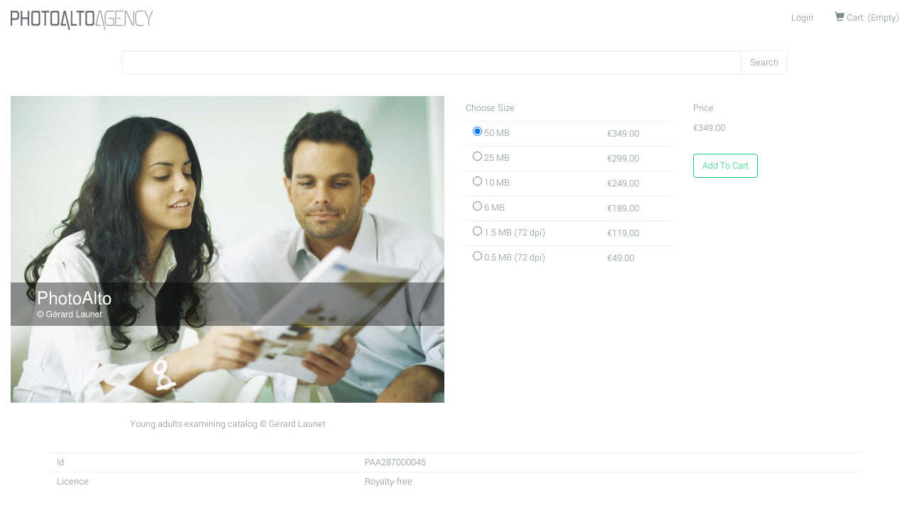

--- FILE ---
content_type: text/html; charset=utf-8
request_url: https://photoalto.com/products/young-adults-examining-catalog-25579
body_size: 3792
content:
<!doctype html>
<!--[if lt IE 7 ]> <html class="ie ie6" lang="en"> <![endif]-->
<!--[if IE 7 ]>    <html class="ie ie7" lang="en"> <![endif]-->
<!--[if IE 8 ]>    <html class="ie ie8" lang="en"> <![endif]-->
<!--[if IE 9 ]>    <html class="ie ie9" lang="en"> <![endif]-->
<!--[if gt IE 9]><!--><html lang="en"><!--<![endif]-->
<head data-hook="inside_head">
  <meta charset="utf-8">
<title>Young adults examining catalog - Photoalto</title>
<meta content="text/html; charset=UTF-8" http-equiv="Content-Type">
<meta content="width=device-width, initial-scale=1.0, maximum-scale=1" name="viewport">
<meta name="keywords" content="sitting,showing,project" />
<meta name="description" content="Young adults examining catalog" />
<link href="https://photoalto.com/products/young-adults-examining-catalog-25579" rel="canonical" />
<link rel="shortcut icon" type="image/x-icon" href="/assets/favicon-5c468a3b317a141eb0046b459c4f81e3703a85908471c49b25395c6a013a46f7.ico" />
<link rel="stylesheet" media="screen" href="/assets/spree/frontend/all-7ac0fd20fddae5d7013ca1216236fc0f3252c75366c179d922bb61796d88cfa3.css" />
<meta name="csrf-param" content="authenticity_token" />
<meta name="csrf-token" content="QUVpdXu5bAZ5vhdeq35q4Xs/nAavRGVuGglIMbus389eBCkpgsnWDLFQdip/uzIUQwDBS00fwif7JMwEqf1PuA==" />
<script src="/assets/spree/frontend/all-0aa2c9ae740b2a5bb2746f2a048045f97ca7f78f105b825a70a27304b800449f.js"></script>
<!--[if lt IE 9]>
  <script src="//cdnjs.cloudflare.com/ajax/libs/html5shiv/3.6/html5shiv.min.js"></script>
<![endif]-->


</head>
<body class="one-col" id="product-details" data-hook="body">
  <script>
    (function(i,s,o,g,r,a,m){i['GoogleAnalyticsObject']=r;i[r]=i[r]||function(){
    (i[r].q=i[r].q||[]).push(arguments)},i[r].l=1*new Date();a=s.createElement(o),
    m=s.getElementsByTagName(o)[0];a.async=1;a.src=g;m.parentNode.insertBefore(a,m)
    })(window,document,'script','//www.google-analytics.com/analytics.js','ga');

      ga('create', 'UA-84149558-2', 'auto');

    ga('require', 'displayfeatures');
    
    ga('send', 'pageview');
  </script>

<div id="spree-header">
  <header id="header" data-hook>
      <nav class="navbar navbar-default navbar-static-top">
        <div class="container-fluid">
          <div class="navbar-header">
            <button aria-controls="navbar" aria-expanded="false" data-target="#main-nav-bar" data-toggle="collapse" class="navbar-toggle collapsed" type="button">
              <span class="sr-only">Toggle navigation</span>
              <span class="icon-bar"></span>
              <span class="icon-bar"></span>
              <span class="icon-bar"></span>
            </button>
            <a class="navbar-brand logo" href="/"><img src="/assets/logo/photoalto_logo-bfa6908a34408ec62e052861e0465a94b93330b8bb7da6b7816d865f1bbfd429.png" alt="Photoalto logo" /></a>
          </div>
          <div class="navbar-collapse collapse" id="main-nav-bar" data-hook>
            <ul id="navbar-right" class="nav navbar-nav navbar-right">
                  <li id="link-to-login"><a href="/login">Login</a></li>

              <li id="link-to-cart" data-hook>
  <noscript>
    <a href="/cart">Cart</a>
  </noscript>
   
</li>
<script>Spree.fetch_cart()</script>
<script>Spree.fetch_locales()</script>
            </ul>
          </div>
<!--/.nav-collapse -->
        </div>
      </nav>
  </header>

</div>

<div class="container-fluid main-content">
  <div class="row" data-hook>

    <div id="content" class="col-sm-12" data-hook>
      
      
<div>
  <div id="search-bar" class="three-quarter-centered" data-hook>
    <form action="/products" accept-charset="UTF-8" method="get"><input name="utf8" type="hidden" value="&#x2713;" />
    <p class = "input-group">
      <input type="search" name="keywords" id="keywords" class="form-control" />
      <span class = "input-group-btn">
          <input type="submit" value="Search" class="btn btn-success" />
       </span>
    </p>
</form>
  </div>
</div>
<br>
<div data-hook="product_show" class="row margin-bottom-3" itemscope itemtype="https://schema.org/Product">
  <div class="col-md-6 col-sm-12 margin-bottom-3" data-hook="product_left_part">
    <div data-hook="product_left_part_wrap">
      <div id="product-images" data-hook="product_images">
        <div id="main-image" data-hook>
          <div class="text-center">
            <img itemprop="image" alt="PAA287000045" src="https://storage.googleapis.com/pa-thumbnails/pha/26000/25579_pro.jpg" />
          </div>
        </div>
        <div id="thumbnails" data-hook>
          
        </div>
      </div>
    </div>
    <p class="text-center">
      Young adults examining catalog © Gérard Launet
    </p>
    <div data-hook="promotions">
      

    </div>
  </div>

  <div class="col-md-6 col-sm-12" data-hook="product_right_part">
    <div data-hook="product_right_part_wrap">
      <div id="product-description" data-hook="product_description">
                <div id="cart-form" data-hook="cart_form">
                  <form action="/orders/populate" accept-charset="UTF-8" method="post"><input name="utf8" type="hidden" value="&#x2713;" /><input type="hidden" name="authenticity_token" value="TgPFaFKk5GvyGTqGyyGvvygVvkQtkTiXZFVgTgVTC0dRQoU0q9ReYTr3W/If5PdKECrjCc/Kn96FeOR7FwKbMA==" />
    <div class="row" id="inside-product-cart-form" data-hook="inside_product_cart_form" itemprop="offers" itemscope itemtype="https://schema.org/Offer">
          <div id="product-variants" class="col-md-6">
            <h6 class="product-section-title"><span class="translation_missing" title="translation missing: en.spree.choose_size">Choose Size</span></h6>
            <table class="table">
                  <tr>
                    <td>
                      <input type="radio" name="variant_id" id="variant_id_195187" value="195187" data-price="€349.00" data-in-stock="true" checked="checked" />
                      <label for="variant_id_195187">
                        <span class="variant-description">
                          50 MB
                        </span>
</label>                    </td>
                    <td>
                          <span class="price diff">&#x20AC;349.00</span>
                    </td>
                  </tr>
                  <tr>
                    <td>
                      <input type="radio" name="variant_id" id="variant_id_195188" value="195188" data-price="€299.00" data-in-stock="true" />
                      <label for="variant_id_195188">
                        <span class="variant-description">
                          25 MB
                        </span>
</label>                    </td>
                    <td>
                          <span class="price diff">&#x20AC;299.00</span>
                    </td>
                  </tr>
                  <tr>
                    <td>
                      <input type="radio" name="variant_id" id="variant_id_195189" value="195189" data-price="€249.00" data-in-stock="true" />
                      <label for="variant_id_195189">
                        <span class="variant-description">
                          10 MB
                        </span>
</label>                    </td>
                    <td>
                          <span class="price diff">&#x20AC;249.00</span>
                    </td>
                  </tr>
                  <tr>
                    <td>
                      <input type="radio" name="variant_id" id="variant_id_195190" value="195190" data-price="€189.00" data-in-stock="true" />
                      <label for="variant_id_195190">
                        <span class="variant-description">
                          6 MB
                        </span>
</label>                    </td>
                    <td>
                          <span class="price diff">&#x20AC;189.00</span>
                    </td>
                  </tr>
                  <tr>
                    <td>
                      <input type="radio" name="variant_id" id="variant_id_195191" value="195191" data-price="€119.00" data-in-stock="true" />
                      <label for="variant_id_195191">
                        <span class="variant-description">
                          1.5 MB (72 dpi)
                        </span>
</label>                    </td>
                    <td>
                          <span class="price diff">&#x20AC;119.00</span>
                    </td>
                  </tr>
                  <tr>
                    <td>
                      <input type="radio" name="variant_id" id="variant_id_195192" value="195192" data-price="€49.00" data-in-stock="true" />
                      <label for="variant_id_195192">
                        <span class="variant-description">
                          0.5 MB (72 dpi)
                        </span>
</label>                    </td>
                    <td>
                          <span class="price diff">&#x20AC;49.00</span>
                    </td>
                  </tr>
            </table>
          </div>

          <div data-hook="product_price" class="col-md-5">
            <div id="product-price">
              <h6 class="product-section-title">Price</h6>
              <div>
            <span class="lead price selling" itemprop="price">
              &#x20AC;149.00
            </span>
                <span itemprop="priceCurrency" content="EUR"></span>
              </div>

                  <link itemprop="availability" href="https://schema.org/InStock"/>
            </div>

            <div class="add-to-cart">
              <br/>
              <input type="hidden" name="quantity" id="quantity" value="1" />
              <button name="button" type="submit" class="btn btn-outline-success-standout" id="add-to-cart-button">
                  Add To Cart
</button>            </div>
          </div>
    </div>
</form>
                </div>
      </div>
    </div>
  </div>
</div>
<div class="row">
  <div class="col-xs-12">
    <div class="container" data-hook="product_properties">
      <table id="product-properties" class="table" data-hook>
  <tbody>
    <tr>
      <td>Id</td>
      <td>
        PAA287000045
      </td>
    </tr>
    <tr>
      <td>Licence</strong></td>
      <td>Royalty-free</td>
    </tr>
  </tbody>
</table>

    </div>
  </div>
</div>
    <div class="row">
      <div class="col-xs-12">
        <h2>Similar images</h2>
            <div id="products" class="flex-images" data-flex-height="300" data-hook>
          <div id="product_90457" class="item" data-hook="products_list_item" itemscope itemtype="https://schema.org/Product" data-w="524" data-h="350">
            <a class="thumbnail-link-wrapper" href="https://photoalto.com/products/couple-sitting-outdoors-looking-at-catalog-together-53371"></a>
            <a itemprop="url" href="https://photoalto.com/products/couple-sitting-outdoors-looking-at-catalog-together-53371"><img itemprop="image" alt="DAA021000726" src="https://storage.googleapis.com/pa-thumbnails/pha/54000/53371_med.jpg" /></a>
          </div>
          <div id="product_38457" class="item" data-hook="products_list_item" itemscope itemtype="https://schema.org/Product" data-w="524" data-h="350">
            <a class="thumbnail-link-wrapper" href="https://photoalto.com/products/couple-sitting-outside-looking-at-brochure-50641"></a>
            <a itemprop="url" href="https://photoalto.com/products/couple-sitting-outside-looking-at-brochure-50641"><img itemprop="image" alt="YAA033000020" src="https://storage.googleapis.com/pa-thumbnails/pha/51000/50641_med.jpg" /></a>
          </div>
          <div id="product_49040" class="item" data-hook="products_list_item" itemscope itemtype="https://schema.org/Product" data-w="233" data-h="350">
            <a class="thumbnail-link-wrapper" href="https://photoalto.com/products/young-woman-looking-through-magazine-47382"></a>
            <a itemprop="url" href="https://photoalto.com/products/young-woman-looking-through-magazine-47382"><img itemprop="image" alt="FAA017000570" src="https://storage.googleapis.com/pa-thumbnails/pha/48000/47382_med.jpg" /></a>
          </div>
          <div id="product_63621" class="item" data-hook="products_list_item" itemscope itemtype="https://schema.org/Product" data-w="524" data-h="350">
            <a class="thumbnail-link-wrapper" href="https://photoalto.com/products/man-reading-magazine-86399"></a>
            <a itemprop="url" href="https://photoalto.com/products/man-reading-magazine-86399"><img itemprop="image" alt="FAA046000517" src="https://storage.googleapis.com/pa-thumbnails/pha/87000/86399_med.jpg" /></a>
          </div>
          <div id="product_63622" class="item" data-hook="products_list_item" itemscope itemtype="https://schema.org/Product" data-w="233" data-h="350">
            <a class="thumbnail-link-wrapper" href="https://photoalto.com/products/man-reading-magazine-86400"></a>
            <a itemprop="url" href="https://photoalto.com/products/man-reading-magazine-86400"><img itemprop="image" alt="FAA046000518" src="https://storage.googleapis.com/pa-thumbnails/pha/87000/86400_med.jpg" /></a>
          </div>
          <div id="product_109710" class="item" data-hook="products_list_item" itemscope itemtype="https://schema.org/Product" data-w="524" data-h="350">
            <a class="thumbnail-link-wrapper" href="https://photoalto.com/products/young-woman-reading-magazine-at-home-285373"></a>
            <a itemprop="url" href="https://photoalto.com/products/young-woman-reading-magazine-at-home-285373"><img itemprop="image" alt="FAA108001220" src="https://storage.googleapis.com/pa-thumbnails/pha/286000/285373_med.jpg" /></a>
          </div>
          <div id="product_18172" class="item" data-hook="products_list_item" itemscope itemtype="https://schema.org/Product" data-w="494" data-h="350">
            <a class="thumbnail-link-wrapper" href="https://photoalto.com/products/young-adults-examining-catalog-25581"></a>
            <a itemprop="url" href="https://photoalto.com/products/young-adults-examining-catalog-25581"><img itemprop="image" alt="PAA287000047" src="https://storage.googleapis.com/pa-thumbnails/pha/26000/25581_med.jpg" /></a>
          </div>
          <div id="product_14776" class="item" data-hook="products_list_item" itemscope itemtype="https://schema.org/Product" data-w="350" data-h="350">
            <a class="thumbnail-link-wrapper" href="https://photoalto.com/products/man-sitting-in-room-reading-magazine-side-view-3138"></a>
            <a itemprop="url" href="https://photoalto.com/products/man-sitting-in-room-reading-magazine-side-view-3138"><img itemprop="image" alt="PAA196000004" src="https://storage.googleapis.com/pa-thumbnails/pha/4000/3138_med.jpg" /></a>
          </div>
          <div id="product_25623" class="item" data-hook="products_list_item" itemscope itemtype="https://schema.org/Product" data-w="524" data-h="350">
            <a class="thumbnail-link-wrapper" href="https://photoalto.com/products/man-sitting-on-sofa-reading-magazine-50129"></a>
            <a itemprop="url" href="https://photoalto.com/products/man-sitting-on-sofa-reading-magazine-50129"><img itemprop="image" alt="PAA442000015" src="https://storage.googleapis.com/pa-thumbnails/pha/51000/50129_med.jpg" /></a>
          </div>
          <div id="product_11889" class="item" data-hook="products_list_item" itemscope itemtype="https://schema.org/Product" data-w="495" data-h="350">
            <a class="thumbnail-link-wrapper" href="https://photoalto.com/products/man-reading-magazine-woman-sitting-in-background-7965"></a>
            <a itemprop="url" href="https://photoalto.com/products/man-reading-magazine-woman-sitting-in-background-7965"><img itemprop="image" alt="PAA142000019" src="https://storage.googleapis.com/pa-thumbnails/pha/8000/7965_med.jpg" /></a>
          </div>
    </div>

      </div>
    </div>

    </div>

    
  </div>
</div>
<div class="home__footer hidden-xs">
  <footer class="footer">
  <div class="container">
      All contents © copyright 2016 PhotoAlto SAS. All Rights Reserved. Contact : <a href="mailto:info@photoalto.com">info@photoalto.com</a>
  </div>
</footer>
</div>
</body>
</html>